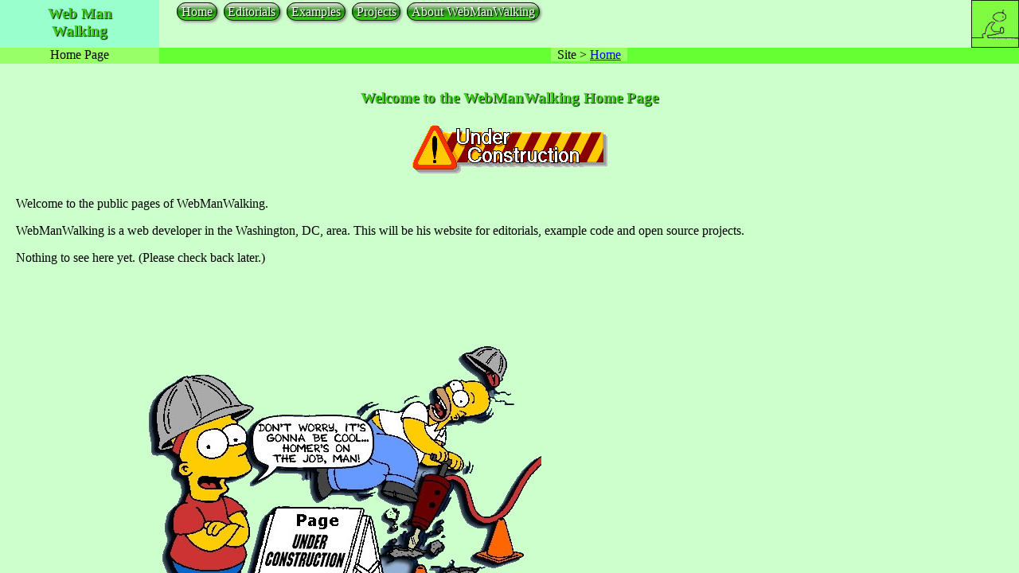

--- FILE ---
content_type: text/html;charset=UTF-8
request_url: http://webmanwalking.org/
body_size: 2387
content:
<!DOCTYPE HTML PUBLIC "-//W3C//DTD HTML 4.01 Transitional//EN">
<html lang="en-US" dir="ltr">
<head>
<meta http-equiv="Content-Type"						content="text/html; charset=UTF-8">
<meta name="google-site-verification"				content="9i7z55HkVJquSCcXFyG3lj2Qf84EZfOJ64Iwpj7AFjE" />
<title>WebManWalking - Welcome</title>
<link href="/library/css/sitewide.webmanwalking.css"    rel="stylesheet" type="text/css" media="all"/>
<script>
var	gClassInlineBlock								= "inline-block";
var	gClassInlineTable								= "inline-table";
</script>
<!--[if lt IE 9]>
<link href="/library/css/sitewide.webmanwalking.ie.css" rel="stylesheet" type="text/css" media="all"/>
<script>
gClassInlineBlock									= "inline";
gClassInlineTable									= "inline";
</script>
<![endif]-->
<script src="/library/javascripts/DumpObject.js"></script>
<script src="/library/javascripts/jquery/jquery.js"></script>
<script>

function MainNavDoThisOnSubmit		(pForm)
	{
	switch (pForm.WhichButton.value)
		{// Keep alphabetical by case value and in sync with act_MainNav, in case JavaScript is off:
		case "About WebManWalking":	alert("Yes, the name is a pun for the 1995 film Dead Man Walking, starring Sean Penn and Susan Sarandon. \n\nI took the name back then, in 1995, even though I had not yet seen the movie, because it suggests not staying in one place, having somewhere important to get to, constant change and the unrelenting hectic pace of web development.\n");
									break;
		case "Editorials":			top.location.href	= "/editorials/index.cfm";	break;
		case "Examples":			top.location.href	= "/examples/index.cfm";	break;
		case "Projects":			top.location.href	= "/projects/index.cfm";	break;
		case "Home":				top.location.href	= "/index.cfm";		break;
		default:					alert("Not implemented yet, sorry.");
		}
	return false;					// Should never actually reach this statement, but just in case. 
	}

function RememberButton				(pThis)
	{
	var	sForm						= document.MainNavButtons;
	sForm.WhichButton.value			= pThis.innerHTML;
	return true;
	}

function ResizeWindow				()
	{
	var	sAppDataHeight				= $(window)	.height() - 80;
	var	sAppDataWidth				= $(window)	.width();
	var	s2RegionWidth				= $(window)	.width() - 200;
	$("#MainNav,#PageInfo")		.each(function(){	this.style.width = s2RegionWidth;										});
	$("#PageNav")					.each(function(){										this.style.height = sAppDataHeight;	});
	$("#PageData")					.each(function(){	this.style.width = sAppDataWidth;	this.style.height = sAppDataHeight;	});
	}

$(document).ready(function()
	{
	$(window).resize(ResizeWindow);
	ResizeWindow();
	});

</script>
<!-- Begin JSInline --> 

<style>
#MainNav
	{
	background-image:						url(/library/images/webmanwalking.jpeg);
	background-position:					right center;
	background-repeat:						no-repeat;
	}
</style>

<!-- End JSInline -->
</head>
<body>
<div id="logo"><div style="padding:6px;">Web Man<br>Walking</div></div>
<div id="MainNav"><div class="indent20"><div class="hide">
	<!-- Even though it has no visible elements, not hiding this form causes the hotlinks to get pushed down. So hide it. -->
	<form name="MainNavButtons" action="/act_MainNav.cfm" method="post" onSubmit="return MainNavDoThisOnSubmit(this);">
	<input type="hidden" name="WhichButton"	value="NotSetYet">
	</form>
	</div><div class="inlineblock buttonheadroom">
	<a href="/index.cfm"					onclick="RememberButton(this);">Home</a>
	<a href="/editorials/index.cfm"				onclick="RememberButton(this);">Editorials</a>
	<a href="/examples/index.cfm"				onclick="RememberButton(this);">Examples</a>
	<a href="/projects/index.cfm"				onclick="RememberButton(this);">Projects</a>
	<a href="#"											onclick="alert('Yes, the name is a pun for the 1995 film Dead Man Walking, starring Sean Penn and Susan Sarandon. \n\nI took the name back then, in 1995, even though I had not yet seen the movie, because it suggests not staying in one place, having somewhere important to get to, constant change and the unrelenting hectic pace of web development.\n'); return false;">About WebManWalking</a>
	</div>
</div><!-- indent20 --></div><!-- MainNav -->

<div id="OrgName">Home Page</div>
<div id="PageInfo"><span class="lighter">&nbsp;&nbsp;Site &gt; <a href="/index.cfm">Home</a>&nbsp;&nbsp;</span></div>
<div id="PageData" style="left: 0px; width: 1024px;">
<div style="padding: 20px;">
	<div class="title">
		Welcome to the WebManWalking Home Page<br/>
		<br/>
		<img src="/library/images/under-construction.bangsign.gif" alt="Under Construction" title="Under Construction"><br/>
	</div>
	<p>
		Welcome to the public pages of WebManWalking. 
	</p>
	<p>
		WebManWalking is a web developer in the Washington, DC, area. 
		This will be his website for editorials, example code and open source projects. 
	</p>
	<p>
		Nothing to see here yet. 
		(Please check back later.) 
	</p>
	<p>&nbsp;</p><p>&nbsp;</p>
	<ul><ul><ul><ul>
		<img src="/library/images/under-construction.simpsons.mit.edu.green.jpg" alt="Under Construction Graphic from MIT.edu" title="Under Construction Graphic from MIT.edu">
	</ul></ul></ul></ul>
</div>
</div>
</body>
</html>


--- FILE ---
content_type: text/css
request_url: http://webmanwalking.org/library/css/sitewide.webmanwalking.css
body_size: 1633
content:
body, th, td
	{
	font-family:			"Times New Roman", Times, serif;
	font-size:				12pt;
	}

body
	{
	background-color:		#cfc;
	padding:				0px;
	}

.emphasize_code
	{
	color:					#909; 
	font-weight:			bold; 
	text-decoration:		underline; /* Not italic, which messes up pre alignment. */
	}

.emphasize_min
	{
	color:					#909; 
	font-weight:			bold; 
	}

.emphasize_mid
	{
	color:					#909; 
	font-style:				italic;
	font-weight:			bold; 
	}

.emphasize_max
	{
	border:					3px solid #909;
	color:					#909; 
	font-weight:			bold; 
	padding:				3px;
	}

#logo
	{
	background-color:		#9fc;
	color:					#40ce1c;
	font-stretch:			extra-expanded;
	font-size:				14pt;
	font-weight:			900;/* 900 = max. 700 = bold. */
	text-shadow:			1px 1px 1px #000;
	height:					60px;
	width:					200px;
	position:				absolute;
	top:					0px;
	left:					0px;
	padding:				0px;
	text-align:				center;
	vertical-align:			middle;
	}

#MainNav
	{
	height:					60px;
	width:					824px;
	position:				absolute;
	top:					0px;
	left:					200px;
	padding:				0px;
	}

.buttonheadroom				{margin-top:		6px;}

#MainNav input[type=submit],
#MainNav a
	{
	margin:					2px;
	padding:				.1em .3em .1em .3em;
	color:					#fff;
	font-weight:			normal;
	text-decoration:		none;
	text-shadow:			1px 1px 1px #000;
	border:					solid 1px #000;
	-webkit-border-radius:	.7em;
	-moz-border-radius:		.7em;
	border-radius:			.7em;
	-webkit-box-shadow:		2px 2px 3px #999;
	-moz-box-shadow:		2px 2px 3px #999;
	box-shadow:				2px 2px 3px #999;
	background-color:		#40ce1c;
	background-image:		-webkit-gradient(linear, left top, left bottom, from(#ede9e8), to(#40ce1c),color-stop(0.4, #1b8c0b));
	background:				-moz-linear-gradient(#ede9e8, #1b8c0b, #40ce1c);
	background:				linear-gradient(#ede9e8, #1b8c0b, #40ce1c);
	}

#MainNav input[type=submit]:hover,
#MainNav a:hover
	{
	background-image:		-webkit-gradient(linear, left top, left bottom, from(#ede9e8), to(#9db),color-stop(0.4, #1b8c0b));
	background:				-moz-linear-gradient(#ede9e8, #1b8c0b, #9db);
	background:				linear-gradient(#ede9e8, #1b8c0b, #9db);
	color:					#ff0;
	}

#OrgName
	{
	background-color:		#9f6;
	height:					20px;
	width:					200px;
	position:				absolute;
	top:					60px;
	left:					0px;
	padding:				0px;
	text-align:				center;
	vertical-align:			middle;
	}

#PageInfo
	{
	background-color:		#6f3;
	height:					20px;
	width:					824px;
	position:				absolute;
	top:					60px;
	left:					200px;
	padding:				0px;
	text-align:				center;
	vertical-align:			middle;
	}

#PageInfo span.lighter
	{
	background-color:		#9f6;
	}

#PageNav
	{
	background-color:		#9fc;
	height:					688px;
	width:					200px;
	position:				absolute;
	top:					80px;
	left:					0px;
	padding:				0px;
	overflow:				auto;
	}

#PageData
	{
	height:					688px;
	width:					824px;
	position:				absolute;
	top:					80px;
	left:					200px;
	padding:				0px;
	overflow:				auto;
	}

#PageData div.subtitle
	{
	font-stretch:			extra-expanded;
	font-size:				14pt;
	font-weight:			900;/* 900 = max. 700 = bold. */
	width:					100%;
	text-align:				center;
	vertical-align:			middle;
	}

#PageData div.title
	{
	color:					#40ce1c;
	font-stretch:			extra-expanded;
	font-size:				14pt;
	font-weight:			900;/* 900 = max. 700 = bold. */
	width:					100%;
	padding:				12px 0px 12px 0px;
	text-align:				center;
	text-shadow:			1px 1px 1px #000;
	vertical-align:			middle;
	}

.logofont
	{
	color:					#40ce1c;
	font-size:				14pt;
	font-stretch:			extra-expanded;
	font-weight:			900;/* 900 = max. 700 = bold. */
	text-shadow:			1px 1px 1px #000;
	}

.tbl						{display:			table;		}
br.tbl_row_spacer			{line-height:		0.5em;		}
.tbl_row					{display:			table-row;	}
.tbl_cell					{display:			table-cell;	}


/* ****************************************************************** */
/* *						HTML 5 TAGS								* */
/* ****************************************************************** */

article, aside, footer, header, nav, section
							{display:			block;}

/* ****************************************************************** */
/* *						UTILITY CLASSES							* */
/* ****************************************************************** */

.draggable					{
							padding:			3px;
							-khtml-user-drag:	element;
							-webkit-user-drag:	element;
							user-drag:			element;
							}
.droppable					{padding:			3px;}
.dropallowed				{border:			3px solid #009;}
.hide						{display:			none;}
.indent						{padding-left:		10px;}
.indent10					{padding-left:		10px;}
.indent20					{padding-left:		20px;}
.indent30					{padding-left:		30px;}
.indent60					{padding-left:		60px;}
.inlineblock				{display:			inline-block;}
.inlinetable				{display:			inline-table;}
.pad1						{padding:			1px;}
.pad2						{padding:			2px;}
.pad3						{padding:			3px;}
.pad4						{padding:			4px;}
.pad5						{padding:			5px;}
.pad6						{padding:			6px;}
.pad7						{padding:			7px;}
.pad8						{padding:			8px;}
.pad9						{padding:			9px;}
.pad10						{padding:			10px;}
.pad15						{padding:			15px;}
.pad20						{padding:			20px;}


--- FILE ---
content_type: application/javascript
request_url: http://webmanwalking.org/library/javascripts/DumpObject.js
body_size: 996
content:
function		DumpObject	(pObject, pName)	// New optional 3rd parm: maximum number of properties per alert 
{												// (used when an object has a LOT of properties). 
var	sCtr		= 0;
var	sMaxDisplay	= (DumpObject.arguments.length > 2)? DumpObject.arguments[2] : 99999;
var	sString		= "Properties of '" + pName + "':\n\n";
for	(var sProperty in pObject)
	{
	sString		+= pName + "." + sProperty + " = " + pObject[sProperty] + "\n";
	sCtr++;
	if	(sCtr >= sMaxDisplay)
		{
		if	(!confirm(sString + "\n(more)"))
			return;
		sCtr	= 0;
		sString	= "More properties of '" + pName + "':\n\n";
		}
	}
alert(sString + "\nEnd of properties.");
}

function DumpLongString					(pString, pLengthPerAlert)
{
if	(pLengthPerAlert == null)
	pLengthPerAlert						= 2000;
var	sFrom								= 0;
var	sTo									= pLengthPerAlert;
while (sTo < pString.length)
	{
	if	(!confirm(pString.substring(sFrom,sTo)))
		return;
	sFrom								+= pLengthPerAlert;
	sTo									+= pLengthPerAlert;
	}
alert(pString.substring(sFrom,pString.length) + "\n\nEnd of long string.");
}

// ************************** Recursive Drill-down Version **************************

function DumpObjectAndChildNodes	(pObject, pName)	// Optional 3rd parm: maximum number of properties per alert 
{														// (used when an object has a LOT of properties). 
if	(DumpObjectAndChildNodes.arguments.length > 2)
	DumpObject	(pObject, pName, DumpObjectAndChildNodes.arguments[2]);
else
	DumpObject	(pObject, pName);
// This function does way, way, WAY more alerts than DumpObject, so 
// display "confirm" dialogs, and allow them to abort the recursion: 
if ((pObject.length)
&&	(pObject.length > 0)
&&	(pObject[0]))
	{
	if	(confirm(pName + " is an array. Dump all elements too?"))
		{
		for	(var i = 0; i < pObject.length; i++)
			if	(!DumpObjectAndChildNodes	(pObject[i],			pName + "[" + i + "]"))
				return false;
		}
	else
		return false;
	}
if	(pObject.childNodes)
	if	(confirm(pName + " has childNodes. Dump them too?"))
		{
		if	(!DumpObjectAndChildNodes		(pObject.childNodes,	pName + ".childNodes"))
			return false;
		}
	else
		return false;
return true;
}
